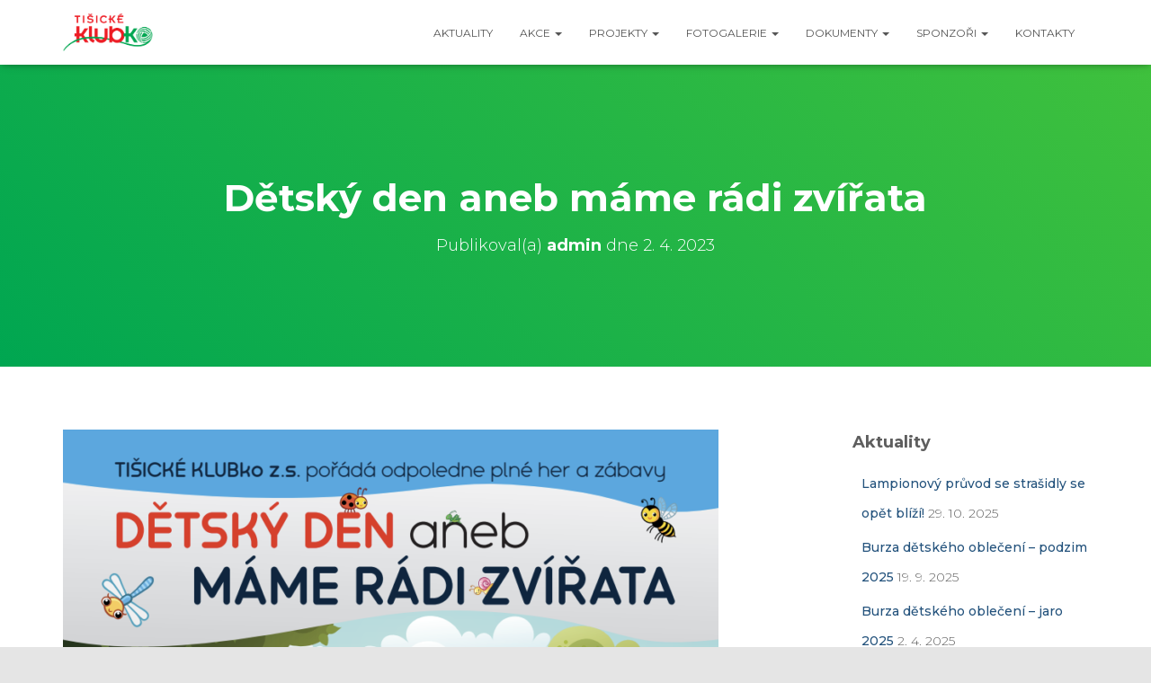

--- FILE ---
content_type: text/html; charset=UTF-8
request_url: https://klub-ko.cz/2023/04/detsky-den-aneb-mame-radi-zvirata/
body_size: 15424
content:
<!DOCTYPE html>
<html lang="cs">

<head>
	<meta charset='UTF-8'>
	<meta name="viewport" content="width=device-width, initial-scale=1">
	<link rel="profile" href="http://gmpg.org/xfn/11">
		<title>Dětský den aneb máme rádi zvířata &#8211; TIŠICKÉ KLUBko</title>
<meta name='robots' content='max-image-preview:large' />
	<style>img:is([sizes="auto" i], [sizes^="auto," i]) { contain-intrinsic-size: 3000px 1500px }</style>
	<link rel='dns-prefetch' href='//fonts.googleapis.com' />
<link rel="alternate" type="application/rss+xml" title="TIŠICKÉ KLUBko &raquo; RSS zdroj" href="https://klub-ko.cz/feed/" />
<link rel="alternate" type="application/rss+xml" title="TIŠICKÉ KLUBko &raquo; RSS komentářů" href="https://klub-ko.cz/comments/feed/" />
<script type="text/javascript">
/* <![CDATA[ */
window._wpemojiSettings = {"baseUrl":"https:\/\/s.w.org\/images\/core\/emoji\/16.0.1\/72x72\/","ext":".png","svgUrl":"https:\/\/s.w.org\/images\/core\/emoji\/16.0.1\/svg\/","svgExt":".svg","source":{"concatemoji":"https:\/\/klub-ko.cz\/wp-includes\/js\/wp-emoji-release.min.js?ver=6.8.3"}};
/*! This file is auto-generated */
!function(s,n){var o,i,e;function c(e){try{var t={supportTests:e,timestamp:(new Date).valueOf()};sessionStorage.setItem(o,JSON.stringify(t))}catch(e){}}function p(e,t,n){e.clearRect(0,0,e.canvas.width,e.canvas.height),e.fillText(t,0,0);var t=new Uint32Array(e.getImageData(0,0,e.canvas.width,e.canvas.height).data),a=(e.clearRect(0,0,e.canvas.width,e.canvas.height),e.fillText(n,0,0),new Uint32Array(e.getImageData(0,0,e.canvas.width,e.canvas.height).data));return t.every(function(e,t){return e===a[t]})}function u(e,t){e.clearRect(0,0,e.canvas.width,e.canvas.height),e.fillText(t,0,0);for(var n=e.getImageData(16,16,1,1),a=0;a<n.data.length;a++)if(0!==n.data[a])return!1;return!0}function f(e,t,n,a){switch(t){case"flag":return n(e,"\ud83c\udff3\ufe0f\u200d\u26a7\ufe0f","\ud83c\udff3\ufe0f\u200b\u26a7\ufe0f")?!1:!n(e,"\ud83c\udde8\ud83c\uddf6","\ud83c\udde8\u200b\ud83c\uddf6")&&!n(e,"\ud83c\udff4\udb40\udc67\udb40\udc62\udb40\udc65\udb40\udc6e\udb40\udc67\udb40\udc7f","\ud83c\udff4\u200b\udb40\udc67\u200b\udb40\udc62\u200b\udb40\udc65\u200b\udb40\udc6e\u200b\udb40\udc67\u200b\udb40\udc7f");case"emoji":return!a(e,"\ud83e\udedf")}return!1}function g(e,t,n,a){var r="undefined"!=typeof WorkerGlobalScope&&self instanceof WorkerGlobalScope?new OffscreenCanvas(300,150):s.createElement("canvas"),o=r.getContext("2d",{willReadFrequently:!0}),i=(o.textBaseline="top",o.font="600 32px Arial",{});return e.forEach(function(e){i[e]=t(o,e,n,a)}),i}function t(e){var t=s.createElement("script");t.src=e,t.defer=!0,s.head.appendChild(t)}"undefined"!=typeof Promise&&(o="wpEmojiSettingsSupports",i=["flag","emoji"],n.supports={everything:!0,everythingExceptFlag:!0},e=new Promise(function(e){s.addEventListener("DOMContentLoaded",e,{once:!0})}),new Promise(function(t){var n=function(){try{var e=JSON.parse(sessionStorage.getItem(o));if("object"==typeof e&&"number"==typeof e.timestamp&&(new Date).valueOf()<e.timestamp+604800&&"object"==typeof e.supportTests)return e.supportTests}catch(e){}return null}();if(!n){if("undefined"!=typeof Worker&&"undefined"!=typeof OffscreenCanvas&&"undefined"!=typeof URL&&URL.createObjectURL&&"undefined"!=typeof Blob)try{var e="postMessage("+g.toString()+"("+[JSON.stringify(i),f.toString(),p.toString(),u.toString()].join(",")+"));",a=new Blob([e],{type:"text/javascript"}),r=new Worker(URL.createObjectURL(a),{name:"wpTestEmojiSupports"});return void(r.onmessage=function(e){c(n=e.data),r.terminate(),t(n)})}catch(e){}c(n=g(i,f,p,u))}t(n)}).then(function(e){for(var t in e)n.supports[t]=e[t],n.supports.everything=n.supports.everything&&n.supports[t],"flag"!==t&&(n.supports.everythingExceptFlag=n.supports.everythingExceptFlag&&n.supports[t]);n.supports.everythingExceptFlag=n.supports.everythingExceptFlag&&!n.supports.flag,n.DOMReady=!1,n.readyCallback=function(){n.DOMReady=!0}}).then(function(){return e}).then(function(){var e;n.supports.everything||(n.readyCallback(),(e=n.source||{}).concatemoji?t(e.concatemoji):e.wpemoji&&e.twemoji&&(t(e.twemoji),t(e.wpemoji)))}))}((window,document),window._wpemojiSettings);
/* ]]> */
</script>
<link rel='stylesheet' id='bootstrap-css' href='https://klub-ko.cz/wp-content/themes/hestia/assets/bootstrap/css/bootstrap.min.css?ver=1.0.2' type='text/css' media='all' />
<link rel='stylesheet' id='hestia-font-sizes-css' href='https://klub-ko.cz/wp-content/themes/hestia/assets/css/font-sizes.min.css?ver=3.3.3' type='text/css' media='all' />
<style id='wp-emoji-styles-inline-css' type='text/css'>

	img.wp-smiley, img.emoji {
		display: inline !important;
		border: none !important;
		box-shadow: none !important;
		height: 1em !important;
		width: 1em !important;
		margin: 0 0.07em !important;
		vertical-align: -0.1em !important;
		background: none !important;
		padding: 0 !important;
	}
</style>
<link rel='stylesheet' id='wp-block-library-css' href='https://klub-ko.cz/wp-includes/css/dist/block-library/style.min.css?ver=6.8.3' type='text/css' media='all' />
<style id='classic-theme-styles-inline-css' type='text/css'>
/*! This file is auto-generated */
.wp-block-button__link{color:#fff;background-color:#32373c;border-radius:9999px;box-shadow:none;text-decoration:none;padding:calc(.667em + 2px) calc(1.333em + 2px);font-size:1.125em}.wp-block-file__button{background:#32373c;color:#fff;text-decoration:none}
</style>
<style id='global-styles-inline-css' type='text/css'>
:root{--wp--preset--aspect-ratio--square: 1;--wp--preset--aspect-ratio--4-3: 4/3;--wp--preset--aspect-ratio--3-4: 3/4;--wp--preset--aspect-ratio--3-2: 3/2;--wp--preset--aspect-ratio--2-3: 2/3;--wp--preset--aspect-ratio--16-9: 16/9;--wp--preset--aspect-ratio--9-16: 9/16;--wp--preset--color--black: #000000;--wp--preset--color--cyan-bluish-gray: #abb8c3;--wp--preset--color--white: #ffffff;--wp--preset--color--pale-pink: #f78da7;--wp--preset--color--vivid-red: #cf2e2e;--wp--preset--color--luminous-vivid-orange: #ff6900;--wp--preset--color--luminous-vivid-amber: #fcb900;--wp--preset--color--light-green-cyan: #7bdcb5;--wp--preset--color--vivid-green-cyan: #00d084;--wp--preset--color--pale-cyan-blue: #8ed1fc;--wp--preset--color--vivid-cyan-blue: #0693e3;--wp--preset--color--vivid-purple: #9b51e0;--wp--preset--color--accent: #ed1c24;--wp--preset--color--background-color: #E5E5E5;--wp--preset--color--header-gradient: #00a651;--wp--preset--gradient--vivid-cyan-blue-to-vivid-purple: linear-gradient(135deg,rgba(6,147,227,1) 0%,rgb(155,81,224) 100%);--wp--preset--gradient--light-green-cyan-to-vivid-green-cyan: linear-gradient(135deg,rgb(122,220,180) 0%,rgb(0,208,130) 100%);--wp--preset--gradient--luminous-vivid-amber-to-luminous-vivid-orange: linear-gradient(135deg,rgba(252,185,0,1) 0%,rgba(255,105,0,1) 100%);--wp--preset--gradient--luminous-vivid-orange-to-vivid-red: linear-gradient(135deg,rgba(255,105,0,1) 0%,rgb(207,46,46) 100%);--wp--preset--gradient--very-light-gray-to-cyan-bluish-gray: linear-gradient(135deg,rgb(238,238,238) 0%,rgb(169,184,195) 100%);--wp--preset--gradient--cool-to-warm-spectrum: linear-gradient(135deg,rgb(74,234,220) 0%,rgb(151,120,209) 20%,rgb(207,42,186) 40%,rgb(238,44,130) 60%,rgb(251,105,98) 80%,rgb(254,248,76) 100%);--wp--preset--gradient--blush-light-purple: linear-gradient(135deg,rgb(255,206,236) 0%,rgb(152,150,240) 100%);--wp--preset--gradient--blush-bordeaux: linear-gradient(135deg,rgb(254,205,165) 0%,rgb(254,45,45) 50%,rgb(107,0,62) 100%);--wp--preset--gradient--luminous-dusk: linear-gradient(135deg,rgb(255,203,112) 0%,rgb(199,81,192) 50%,rgb(65,88,208) 100%);--wp--preset--gradient--pale-ocean: linear-gradient(135deg,rgb(255,245,203) 0%,rgb(182,227,212) 50%,rgb(51,167,181) 100%);--wp--preset--gradient--electric-grass: linear-gradient(135deg,rgb(202,248,128) 0%,rgb(113,206,126) 100%);--wp--preset--gradient--midnight: linear-gradient(135deg,rgb(2,3,129) 0%,rgb(40,116,252) 100%);--wp--preset--font-size--small: 13px;--wp--preset--font-size--medium: 20px;--wp--preset--font-size--large: 36px;--wp--preset--font-size--x-large: 42px;--wp--preset--spacing--20: 0.44rem;--wp--preset--spacing--30: 0.67rem;--wp--preset--spacing--40: 1rem;--wp--preset--spacing--50: 1.5rem;--wp--preset--spacing--60: 2.25rem;--wp--preset--spacing--70: 3.38rem;--wp--preset--spacing--80: 5.06rem;--wp--preset--shadow--natural: 6px 6px 9px rgba(0, 0, 0, 0.2);--wp--preset--shadow--deep: 12px 12px 50px rgba(0, 0, 0, 0.4);--wp--preset--shadow--sharp: 6px 6px 0px rgba(0, 0, 0, 0.2);--wp--preset--shadow--outlined: 6px 6px 0px -3px rgba(255, 255, 255, 1), 6px 6px rgba(0, 0, 0, 1);--wp--preset--shadow--crisp: 6px 6px 0px rgba(0, 0, 0, 1);}:root :where(.is-layout-flow) > :first-child{margin-block-start: 0;}:root :where(.is-layout-flow) > :last-child{margin-block-end: 0;}:root :where(.is-layout-flow) > *{margin-block-start: 24px;margin-block-end: 0;}:root :where(.is-layout-constrained) > :first-child{margin-block-start: 0;}:root :where(.is-layout-constrained) > :last-child{margin-block-end: 0;}:root :where(.is-layout-constrained) > *{margin-block-start: 24px;margin-block-end: 0;}:root :where(.is-layout-flex){gap: 24px;}:root :where(.is-layout-grid){gap: 24px;}body .is-layout-flex{display: flex;}.is-layout-flex{flex-wrap: wrap;align-items: center;}.is-layout-flex > :is(*, div){margin: 0;}body .is-layout-grid{display: grid;}.is-layout-grid > :is(*, div){margin: 0;}.has-black-color{color: var(--wp--preset--color--black) !important;}.has-cyan-bluish-gray-color{color: var(--wp--preset--color--cyan-bluish-gray) !important;}.has-white-color{color: var(--wp--preset--color--white) !important;}.has-pale-pink-color{color: var(--wp--preset--color--pale-pink) !important;}.has-vivid-red-color{color: var(--wp--preset--color--vivid-red) !important;}.has-luminous-vivid-orange-color{color: var(--wp--preset--color--luminous-vivid-orange) !important;}.has-luminous-vivid-amber-color{color: var(--wp--preset--color--luminous-vivid-amber) !important;}.has-light-green-cyan-color{color: var(--wp--preset--color--light-green-cyan) !important;}.has-vivid-green-cyan-color{color: var(--wp--preset--color--vivid-green-cyan) !important;}.has-pale-cyan-blue-color{color: var(--wp--preset--color--pale-cyan-blue) !important;}.has-vivid-cyan-blue-color{color: var(--wp--preset--color--vivid-cyan-blue) !important;}.has-vivid-purple-color{color: var(--wp--preset--color--vivid-purple) !important;}.has-accent-color{color: var(--wp--preset--color--accent) !important;}.has-background-color-color{color: var(--wp--preset--color--background-color) !important;}.has-header-gradient-color{color: var(--wp--preset--color--header-gradient) !important;}.has-black-background-color{background-color: var(--wp--preset--color--black) !important;}.has-cyan-bluish-gray-background-color{background-color: var(--wp--preset--color--cyan-bluish-gray) !important;}.has-white-background-color{background-color: var(--wp--preset--color--white) !important;}.has-pale-pink-background-color{background-color: var(--wp--preset--color--pale-pink) !important;}.has-vivid-red-background-color{background-color: var(--wp--preset--color--vivid-red) !important;}.has-luminous-vivid-orange-background-color{background-color: var(--wp--preset--color--luminous-vivid-orange) !important;}.has-luminous-vivid-amber-background-color{background-color: var(--wp--preset--color--luminous-vivid-amber) !important;}.has-light-green-cyan-background-color{background-color: var(--wp--preset--color--light-green-cyan) !important;}.has-vivid-green-cyan-background-color{background-color: var(--wp--preset--color--vivid-green-cyan) !important;}.has-pale-cyan-blue-background-color{background-color: var(--wp--preset--color--pale-cyan-blue) !important;}.has-vivid-cyan-blue-background-color{background-color: var(--wp--preset--color--vivid-cyan-blue) !important;}.has-vivid-purple-background-color{background-color: var(--wp--preset--color--vivid-purple) !important;}.has-accent-background-color{background-color: var(--wp--preset--color--accent) !important;}.has-background-color-background-color{background-color: var(--wp--preset--color--background-color) !important;}.has-header-gradient-background-color{background-color: var(--wp--preset--color--header-gradient) !important;}.has-black-border-color{border-color: var(--wp--preset--color--black) !important;}.has-cyan-bluish-gray-border-color{border-color: var(--wp--preset--color--cyan-bluish-gray) !important;}.has-white-border-color{border-color: var(--wp--preset--color--white) !important;}.has-pale-pink-border-color{border-color: var(--wp--preset--color--pale-pink) !important;}.has-vivid-red-border-color{border-color: var(--wp--preset--color--vivid-red) !important;}.has-luminous-vivid-orange-border-color{border-color: var(--wp--preset--color--luminous-vivid-orange) !important;}.has-luminous-vivid-amber-border-color{border-color: var(--wp--preset--color--luminous-vivid-amber) !important;}.has-light-green-cyan-border-color{border-color: var(--wp--preset--color--light-green-cyan) !important;}.has-vivid-green-cyan-border-color{border-color: var(--wp--preset--color--vivid-green-cyan) !important;}.has-pale-cyan-blue-border-color{border-color: var(--wp--preset--color--pale-cyan-blue) !important;}.has-vivid-cyan-blue-border-color{border-color: var(--wp--preset--color--vivid-cyan-blue) !important;}.has-vivid-purple-border-color{border-color: var(--wp--preset--color--vivid-purple) !important;}.has-accent-border-color{border-color: var(--wp--preset--color--accent) !important;}.has-background-color-border-color{border-color: var(--wp--preset--color--background-color) !important;}.has-header-gradient-border-color{border-color: var(--wp--preset--color--header-gradient) !important;}.has-vivid-cyan-blue-to-vivid-purple-gradient-background{background: var(--wp--preset--gradient--vivid-cyan-blue-to-vivid-purple) !important;}.has-light-green-cyan-to-vivid-green-cyan-gradient-background{background: var(--wp--preset--gradient--light-green-cyan-to-vivid-green-cyan) !important;}.has-luminous-vivid-amber-to-luminous-vivid-orange-gradient-background{background: var(--wp--preset--gradient--luminous-vivid-amber-to-luminous-vivid-orange) !important;}.has-luminous-vivid-orange-to-vivid-red-gradient-background{background: var(--wp--preset--gradient--luminous-vivid-orange-to-vivid-red) !important;}.has-very-light-gray-to-cyan-bluish-gray-gradient-background{background: var(--wp--preset--gradient--very-light-gray-to-cyan-bluish-gray) !important;}.has-cool-to-warm-spectrum-gradient-background{background: var(--wp--preset--gradient--cool-to-warm-spectrum) !important;}.has-blush-light-purple-gradient-background{background: var(--wp--preset--gradient--blush-light-purple) !important;}.has-blush-bordeaux-gradient-background{background: var(--wp--preset--gradient--blush-bordeaux) !important;}.has-luminous-dusk-gradient-background{background: var(--wp--preset--gradient--luminous-dusk) !important;}.has-pale-ocean-gradient-background{background: var(--wp--preset--gradient--pale-ocean) !important;}.has-electric-grass-gradient-background{background: var(--wp--preset--gradient--electric-grass) !important;}.has-midnight-gradient-background{background: var(--wp--preset--gradient--midnight) !important;}.has-small-font-size{font-size: var(--wp--preset--font-size--small) !important;}.has-medium-font-size{font-size: var(--wp--preset--font-size--medium) !important;}.has-large-font-size{font-size: var(--wp--preset--font-size--large) !important;}.has-x-large-font-size{font-size: var(--wp--preset--font-size--x-large) !important;}
:root :where(.wp-block-pullquote){font-size: 1.5em;line-height: 1.6;}
</style>
<link rel='stylesheet' id='hestia-clients-bar-css' href='https://klub-ko.cz/wp-content/plugins/themeisle-companion/obfx_modules/companion-legacy/assets/css/hestia/clients-bar.css?ver=6.8.3' type='text/css' media='all' />
<link rel='stylesheet' id='hestia_style-css' href='https://klub-ko.cz/wp-content/themes/hestia/style.min.css?ver=3.3.3' type='text/css' media='all' />
<style id='hestia_style-inline-css' type='text/css'>
.elementor-page .hestia-about>.container{width:100%}.elementor-page .pagebuilder-section{padding:0}.elementor-page .title-in-content,.elementor-page .image-in-page{display:none}.home.elementor-page .main-raised>section.hestia-about{overflow:visible}.elementor-editor-active .navbar{pointer-events:none}.elementor-editor-active #elementor.elementor-edit-mode .elementor-element-overlay{z-index:1000000}.elementor-page.page-template-template-fullwidth .blog-post-wrapper>.container{width:100%}.elementor-page.page-template-template-fullwidth .blog-post-wrapper>.container .col-md-12{padding:0}.elementor-page.page-template-template-fullwidth article.section{padding:0}.elementor-text-editor p,.elementor-text-editor h1,.elementor-text-editor h2,.elementor-text-editor h3,.elementor-text-editor h4,.elementor-text-editor h5,.elementor-text-editor h6{font-size:inherit}.footer-big .footer-menu li a[href*="facebook.com"],.footer-big .footer-menu li a[href*="twitter.com"],.footer-big .footer-menu li a:is( [href*="://x.com"],[href*="://www.x.com"]),.footer-big .footer-menu li a[href*="pinterest.com"],.footer-big .footer-menu li a[href*="google.com"],.footer-big .footer-menu li a[href*="linkedin.com"],.footer-big .footer-menu li a[href*="dribbble.com"],.footer-big .footer-menu li a[href*="github.com"],.footer-big .footer-menu li a[href*="youtube.com"],.footer-big .footer-menu li a[href*="instagram.com"],.footer-big .footer-menu li a[href*="reddit.com"],.footer-big .footer-menu li a[href*="tumblr.com"],.footer-big .footer-menu li a[href*="behance.com"],.footer-big .footer-menu li a[href*="snapchat.com"],.footer-big .footer-menu li a[href*="deviantart.com"],.footer-big .footer-menu li a[href*="vimeo.com"]{color:transparent;font-size:0;padding:10px}.footer-big .footer-menu li a[href*="facebook.com"]:hover,.footer-big .footer-menu li a[href*="twitter.com"]:hover,.footer-big .footer-menu li a[href*="pinterest.com"]:hover,.footer-big .footer-menu li a[href*="google.com"]:hover,.footer-big .footer-menu li a[href*="linkedin.com"]:hover,.footer-big .footer-menu li a[href*="dribbble.com"]:hover,.footer-big .footer-menu li a[href*="github.com"]:hover,.footer-big .footer-menu li a[href*="youtube.com"]:hover,.footer-big .footer-menu li a[href*="instagram.com"]:hover,.footer-big .footer-menu li a[href*="reddit.com"]:hover,.footer-big .footer-menu li a[href*="tumblr.com"]:hover,.footer-big .footer-menu li a[href*="behance.com"]:hover,.footer-big .footer-menu li a[href*="snapchat.com"]:hover,.footer-big .footer-menu li a[href*="deviantart.com"]:hover,.footer-big .footer-menu li a[href*="vimeo.com"]:hover,.footer-big .footer-menu li a:is( [href*="://x.com"],[href*="://www.x.com"]):hover{opacity:1 !important}.footer-big .footer-menu li a[href*="facebook.com"]:hover:before{color:#3b5998}.footer-big .footer-menu li a[href*="twitter.com"]:hover:before{color:#000}.footer-big .footer-menu li a[href*="pinterest.com"]:hover:before{color:#cc2127}.footer-big .footer-menu li a[href*="google.com"]:hover:before{color:#dd4b39}.footer-big .footer-menu li a[href*="linkedin.com"]:hover:before{color:#0976b4}.footer-big .footer-menu li a[href*="dribbble.com"]:hover:before{color:#ea4c89}.footer-big .footer-menu li a[href*="github.com"]:hover:before{color:#000}.footer-big .footer-menu li a[href*="youtube.com"]:hover:before{color:#e52d27}.footer-big .footer-menu li a[href*="instagram.com"]:hover:before{color:#125688}.footer-big .footer-menu li a[href*="reddit.com"]:hover:before{color:#ff4500}.footer-big .footer-menu li a[href*="tumblr.com"]:hover:before{color:#35465c}.footer-big .footer-menu li a[href*="behance.com"]:hover:before{color:#1769ff}.footer-big .footer-menu li a[href*="snapchat.com"]:hover:before{color:#fffc00}.footer-big .footer-menu li a[href*="deviantart.com"]:hover:before{color:#05cc47}.footer-big .footer-menu li a[href*="vimeo.com"]:hover:before{color:#1ab7ea}.footer-big .footer-menu li a:is( [href*="://x.com"],[href*="://www.x.com"]):hover:before{color:#000}.footer-big .footer-menu li a[href*="facebook.com"]:before,.footer-big .footer-menu li a[href*="twitter.com"]:before,.footer-big .footer-menu li a[href*="pinterest.com"]:before,.footer-big .footer-menu li a[href*="google.com"]:before,.footer-big .footer-menu li a[href*="linkedin.com"]:before,.footer-big .footer-menu li a[href*="dribbble.com"]:before,.footer-big .footer-menu li a[href*="github.com"]:before,.footer-big .footer-menu li a[href*="youtube.com"]:before,.footer-big .footer-menu li a[href*="instagram.com"]:before,.footer-big .footer-menu li a[href*="reddit.com"]:before,.footer-big .footer-menu li a[href*="tumblr.com"]:before,.footer-big .footer-menu li a[href*="behance.com"]:before,.footer-big .footer-menu li a[href*="snapchat.com"]:before,.footer-big .footer-menu li a[href*="deviantart.com"]:before,.footer-big .footer-menu li a[href*="vimeo.com"]:before,.footer-big .footer-menu li a:is( [href*="://x.com"],[href*="://www.x.com"]):before{font-family:"Font Awesome 5 Brands";font-weight:900;color:#3c4858;font-size:16px}.footer-black .footer-menu li a[href*="facebook.com"]:before,.footer-black .footer-menu li a[href*="twitter.com"]:before,.footer-black .footer-menu li a[href*="pinterest.com"]:before,.footer-black .footer-menu li a[href*="google.com"]:before,.footer-black .footer-menu li a[href*="linkedin.com"]:before,.footer-black .footer-menu li a[href*="dribbble.com"]:before,.footer-black .footer-menu li a[href*="github.com"]:before,.footer-black .footer-menu li a[href*="youtube.com"]:before,.footer-black .footer-menu li a[href*="instagram.com"]:before,.footer-black .footer-menu li a[href*="reddit.com"]:before,.footer-black .footer-menu li a[href*="tumblr.com"]:before,.footer-black .footer-menu li a[href*="behance.com"]:before,.footer-black .footer-menu li a[href*="snapchat.com"]:before,.footer-black .footer-menu li a[href*="deviantart.com"]:before,.footer-black .footer-menu li a[href*="vimeo.com"]:before,.footer-big .footer-menu li a:is( [href*="://x.com"],[href*="://www.x.com"]):before{color:#fff}.footer-big .footer-menu li a[href*="facebook.com"]:before{content:"\f39e"}.footer-big .footer-menu li a[href*="twitter.com"]:before{content:"\f099"}.footer-big .footer-menu li a[href*="pinterest.com"]:before{content:"\f231"}.footer-big .footer-menu li a[href*="google.com"]:before{content:"\f1a0"}.footer-big .footer-menu li a[href*="linkedin.com"]:before{content:"\f0e1"}.footer-big .footer-menu li a[href*="dribbble.com"]:before{content:"\f17d"}.footer-big .footer-menu li a[href*="github.com"]:before{content:"\f09b"}.footer-big .footer-menu li a[href*="youtube.com"]:before{content:"\f167"}.footer-big .footer-menu li a[href*="instagram.com"]:before{content:"\f16d"}.footer-big .footer-menu li a[href*="reddit.com"]:before{content:"\f281"}.footer-big .footer-menu li a[href*="tumblr.com"]:before{content:"\f173"}.footer-big .footer-menu li a[href*="behance.com"]:before{content:"\f1b4"}.footer-big .footer-menu li a[href*="snapchat.com"]:before{content:"\f2ab"}.footer-big .footer-menu li a[href*="deviantart.com"]:before{content:"\f1bd"}.footer-big .footer-menu li a[href*="vimeo.com"]:before{content:"\f27d"}.footer-big .footer-menu li a:is( [href*="://x.com"],[href*="://www.x.com"]):before{content:"\e61b"}
.hestia-top-bar,.hestia-top-bar .widget.widget_shopping_cart .cart_list{background-color:#363537}.hestia-top-bar .widget .label-floating input[type=search]:-webkit-autofill{-webkit-box-shadow:inset 0 0 0 9999px #363537}.hestia-top-bar,.hestia-top-bar .widget .label-floating input[type=search],.hestia-top-bar .widget.widget_search form.form-group:before,.hestia-top-bar .widget.widget_product_search form.form-group:before,.hestia-top-bar .widget.widget_shopping_cart:before{color:#fff}.hestia-top-bar .widget .label-floating input[type=search]{-webkit-text-fill-color:#fff !important}.hestia-top-bar div.widget.widget_shopping_cart:before,.hestia-top-bar .widget.widget_product_search form.form-group:before,.hestia-top-bar .widget.widget_search form.form-group:before{background-color:#fff}.hestia-top-bar a,.hestia-top-bar .top-bar-nav li a{color:#fff}.hestia-top-bar ul li a[href*="mailto:"]:before,.hestia-top-bar ul li a[href*="tel:"]:before{background-color:#fff}.hestia-top-bar a:hover,.hestia-top-bar .top-bar-nav li a:hover{color:#eee}.hestia-top-bar ul li:hover a[href*="mailto:"]:before,.hestia-top-bar ul li:hover a[href*="tel:"]:before{background-color:#eee}
footer.footer.footer-black{background:#323437}footer.footer.footer-black.footer-big{color:#fff}footer.footer.footer-black a{color:#fff}footer.footer.footer-black hr{border-color:#5e5e5e}.footer-big p,.widget,.widget code,.widget pre{color:#5e5e5e}
:root{--hestia-primary-color:#ed1c24}a,.navbar .dropdown-menu li:hover>a,.navbar .dropdown-menu li:focus>a,.navbar .dropdown-menu li:active>a,.navbar .navbar-nav>li .dropdown-menu li:hover>a,body:not(.home) .navbar-default .navbar-nav>.active:not(.btn)>a,body:not(.home) .navbar-default .navbar-nav>.active:not(.btn)>a:hover,body:not(.home) .navbar-default .navbar-nav>.active:not(.btn)>a:focus,a:hover,.card-blog a.moretag:hover,.card-blog a.more-link:hover,.widget a:hover,.has-text-color.has-accent-color,p.has-text-color a{color:#ed1c24}.svg-text-color{fill:#ed1c24}.pagination span.current,.pagination span.current:focus,.pagination span.current:hover{border-color:#ed1c24}button,button:hover,.woocommerce .track_order button[type="submit"],.woocommerce .track_order button[type="submit"]:hover,div.wpforms-container .wpforms-form button[type=submit].wpforms-submit,div.wpforms-container .wpforms-form button[type=submit].wpforms-submit:hover,input[type="button"],input[type="button"]:hover,input[type="submit"],input[type="submit"]:hover,input#searchsubmit,.pagination span.current,.pagination span.current:focus,.pagination span.current:hover,.btn.btn-primary,.btn.btn-primary:link,.btn.btn-primary:hover,.btn.btn-primary:focus,.btn.btn-primary:active,.btn.btn-primary.active,.btn.btn-primary.active:focus,.btn.btn-primary.active:hover,.btn.btn-primary:active:hover,.btn.btn-primary:active:focus,.btn.btn-primary:active:hover,.hestia-sidebar-open.btn.btn-rose,.hestia-sidebar-close.btn.btn-rose,.hestia-sidebar-open.btn.btn-rose:hover,.hestia-sidebar-close.btn.btn-rose:hover,.hestia-sidebar-open.btn.btn-rose:focus,.hestia-sidebar-close.btn.btn-rose:focus,.label.label-primary,.hestia-work .portfolio-item:nth-child(6n+1) .label,.nav-cart .nav-cart-content .widget .buttons .button,.has-accent-background-color[class*="has-background"]{background-color:#ed1c24}@media(max-width:768px){.navbar-default .navbar-nav>li>a:hover,.navbar-default .navbar-nav>li>a:focus,.navbar .navbar-nav .dropdown .dropdown-menu li a:hover,.navbar .navbar-nav .dropdown .dropdown-menu li a:focus,.navbar button.navbar-toggle:hover,.navbar .navbar-nav li:hover>a i{color:#ed1c24}}body:not(.woocommerce-page) button:not([class^="fl-"]):not(.hestia-scroll-to-top):not(.navbar-toggle):not(.close),body:not(.woocommerce-page) .button:not([class^="fl-"]):not(hestia-scroll-to-top):not(.navbar-toggle):not(.add_to_cart_button):not(.product_type_grouped):not(.product_type_external),div.wpforms-container .wpforms-form button[type=submit].wpforms-submit,input[type="submit"],input[type="button"],.btn.btn-primary,.widget_product_search button[type="submit"],.hestia-sidebar-open.btn.btn-rose,.hestia-sidebar-close.btn.btn-rose,.everest-forms button[type=submit].everest-forms-submit-button{-webkit-box-shadow:0 2px 2px 0 rgba(237,28,36,0.14),0 3px 1px -2px rgba(237,28,36,0.2),0 1px 5px 0 rgba(237,28,36,0.12);box-shadow:0 2px 2px 0 rgba(237,28,36,0.14),0 3px 1px -2px rgba(237,28,36,0.2),0 1px 5px 0 rgba(237,28,36,0.12)}.card .header-primary,.card .content-primary,.everest-forms button[type=submit].everest-forms-submit-button{background:#ed1c24}body:not(.woocommerce-page) .button:not([class^="fl-"]):not(.hestia-scroll-to-top):not(.navbar-toggle):not(.add_to_cart_button):hover,body:not(.woocommerce-page) button:not([class^="fl-"]):not(.hestia-scroll-to-top):not(.navbar-toggle):not(.close):hover,div.wpforms-container .wpforms-form button[type=submit].wpforms-submit:hover,input[type="submit"]:hover,input[type="button"]:hover,input#searchsubmit:hover,.widget_product_search button[type="submit"]:hover,.pagination span.current,.btn.btn-primary:hover,.btn.btn-primary:focus,.btn.btn-primary:active,.btn.btn-primary.active,.btn.btn-primary:active:focus,.btn.btn-primary:active:hover,.hestia-sidebar-open.btn.btn-rose:hover,.hestia-sidebar-close.btn.btn-rose:hover,.pagination span.current:hover,.everest-forms button[type=submit].everest-forms-submit-button:hover,.everest-forms button[type=submit].everest-forms-submit-button:focus,.everest-forms button[type=submit].everest-forms-submit-button:active{-webkit-box-shadow:0 14px 26px -12px rgba(237,28,36,0.42),0 4px 23px 0 rgba(0,0,0,0.12),0 8px 10px -5px rgba(237,28,36,0.2);box-shadow:0 14px 26px -12px rgba(237,28,36,0.42),0 4px 23px 0 rgba(0,0,0,0.12),0 8px 10px -5px rgba(237,28,36,0.2);color:#fff}.form-group.is-focused .form-control{background-image:-webkit-gradient(linear,left top,left bottom,from(#ed1c24),to(#ed1c24)),-webkit-gradient(linear,left top,left bottom,from(#d2d2d2),to(#d2d2d2));background-image:-webkit-linear-gradient(linear,left top,left bottom,from(#ed1c24),to(#ed1c24)),-webkit-linear-gradient(linear,left top,left bottom,from(#d2d2d2),to(#d2d2d2));background-image:linear-gradient(linear,left top,left bottom,from(#ed1c24),to(#ed1c24)),linear-gradient(linear,left top,left bottom,from(#d2d2d2),to(#d2d2d2))}.navbar:not(.navbar-transparent) li:not(.btn):hover>a,.navbar li.on-section:not(.btn)>a,.navbar.full-screen-menu.navbar-transparent li:not(.btn):hover>a,.navbar.full-screen-menu .navbar-toggle:hover,.navbar:not(.navbar-transparent) .nav-cart:hover,.navbar:not(.navbar-transparent) .hestia-toggle-search:hover{color:#ed1c24}.header-filter-gradient{background:linear-gradient(45deg,rgba(0,166,81,1) 0,rgb(66,194,60) 100%)}.has-text-color.has-header-gradient-color{color:#00a651}.has-header-gradient-background-color[class*="has-background"]{background-color:#00a651}.has-text-color.has-background-color-color{color:#E5E5E5}.has-background-color-background-color[class*="has-background"]{background-color:#E5E5E5}
.btn.btn-primary:not(.colored-button):not(.btn-left):not(.btn-right):not(.btn-just-icon):not(.menu-item),input[type="submit"]:not(.search-submit),body:not(.woocommerce-account) .woocommerce .button.woocommerce-Button,.woocommerce .product button.button,.woocommerce .product button.button.alt,.woocommerce .product #respond input#submit,.woocommerce-cart .blog-post .woocommerce .cart-collaterals .cart_totals .checkout-button,.woocommerce-checkout #payment #place_order,.woocommerce-account.woocommerce-page button.button,.woocommerce .track_order button[type="submit"],.nav-cart .nav-cart-content .widget .buttons .button,.woocommerce a.button.wc-backward,body.woocommerce .wccm-catalog-item a.button,body.woocommerce a.wccm-button.button,form.woocommerce-form-coupon button.button,div.wpforms-container .wpforms-form button[type=submit].wpforms-submit,div.woocommerce a.button.alt,div.woocommerce table.my_account_orders .button,.btn.colored-button,.btn.btn-left,.btn.btn-right,.btn:not(.colored-button):not(.btn-left):not(.btn-right):not(.btn-just-icon):not(.menu-item):not(.hestia-sidebar-open):not(.hestia-sidebar-close){padding-top:12px;padding-bottom:12px;padding-left:35px;padding-right:35px}
:root{--hestia-button-border-radius:1px}.btn.btn-primary:not(.colored-button):not(.btn-left):not(.btn-right):not(.btn-just-icon):not(.menu-item),input[type="submit"]:not(.search-submit),body:not(.woocommerce-account) .woocommerce .button.woocommerce-Button,.woocommerce .product button.button,.woocommerce .product button.button.alt,.woocommerce .product #respond input#submit,.woocommerce-cart .blog-post .woocommerce .cart-collaterals .cart_totals .checkout-button,.woocommerce-checkout #payment #place_order,.woocommerce-account.woocommerce-page button.button,.woocommerce .track_order button[type="submit"],.nav-cart .nav-cart-content .widget .buttons .button,.woocommerce a.button.wc-backward,body.woocommerce .wccm-catalog-item a.button,body.woocommerce a.wccm-button.button,form.woocommerce-form-coupon button.button,div.wpforms-container .wpforms-form button[type=submit].wpforms-submit,div.woocommerce a.button.alt,div.woocommerce table.my_account_orders .button,input[type="submit"].search-submit,.hestia-view-cart-wrapper .added_to_cart.wc-forward,.woocommerce-product-search button,.woocommerce-cart .actions .button,#secondary div[id^=woocommerce_price_filter] .button,.woocommerce div[id^=woocommerce_widget_cart].widget .buttons .button,.searchform input[type=submit],.searchform button,.search-form:not(.media-toolbar-primary) input[type=submit],.search-form:not(.media-toolbar-primary) button,.woocommerce-product-search input[type=submit],.btn.colored-button,.btn.btn-left,.btn.btn-right,.btn:not(.colored-button):not(.btn-left):not(.btn-right):not(.btn-just-icon):not(.menu-item):not(.hestia-sidebar-open):not(.hestia-sidebar-close){border-radius:1px}
h1,h2,h3,h4,h5,h6,.hestia-title,.hestia-title.title-in-content,p.meta-in-content,.info-title,.card-title,.page-header.header-small .hestia-title,.page-header.header-small .title,.widget h5,.hestia-title,.title,.footer-brand,.footer-big h4,.footer-big h5,.media .media-heading,.carousel h1.hestia-title,.carousel h2.title,.carousel span.sub-title,.hestia-about h1,.hestia-about h2,.hestia-about h3,.hestia-about h4,.hestia-about h5{font-family:Montserrat}body,ul,.tooltip-inner{font-family:Montserrat}
@media(min-width:769px){.page-header.header-small .hestia-title,.page-header.header-small .title,h1.hestia-title.title-in-content,.main article.section .has-title-font-size{font-size:42px}}
@media( min-width:480px){}@media( min-width:768px){}.hestia-scroll-to-top{border-radius :50%;background-color:#999}.hestia-scroll-to-top:hover{background-color:#999}.hestia-scroll-to-top:hover svg,.hestia-scroll-to-top:hover p{color:#fff}.hestia-scroll-to-top svg,.hestia-scroll-to-top p{color:#fff}
</style>
<link rel='stylesheet' id='hestia-google-font-montserrat-css' href='//fonts.googleapis.com/css?family=Montserrat%3A300%2C400%2C500%2C700&#038;subset=latin&#038;ver=6.8.3' type='text/css' media='all' />
<script type="text/javascript" src="https://klub-ko.cz/wp-includes/js/jquery/jquery.min.js?ver=3.7.1" id="jquery-core-js"></script>
<script type="text/javascript" src="https://klub-ko.cz/wp-includes/js/jquery/jquery-migrate.min.js?ver=3.4.1" id="jquery-migrate-js"></script>
<script type="text/javascript" src="https://klub-ko.cz/wp-content/themes/hestia/assets/js/parallax.min.js?ver=1.0.2" id="hestia-parallax-js"></script>
<link rel="https://api.w.org/" href="https://klub-ko.cz/wp-json/" /><link rel="alternate" title="JSON" type="application/json" href="https://klub-ko.cz/wp-json/wp/v2/posts/527" /><link rel="EditURI" type="application/rsd+xml" title="RSD" href="https://klub-ko.cz/xmlrpc.php?rsd" />
<meta name="generator" content="WordPress 6.8.3" />
<link rel="canonical" href="https://klub-ko.cz/2023/04/detsky-den-aneb-mame-radi-zvirata/" />
<link rel='shortlink' href='https://klub-ko.cz/?p=527' />
<link rel="alternate" title="oEmbed (JSON)" type="application/json+oembed" href="https://klub-ko.cz/wp-json/oembed/1.0/embed?url=https%3A%2F%2Fklub-ko.cz%2F2023%2F04%2Fdetsky-den-aneb-mame-radi-zvirata%2F" />
<link rel="alternate" title="oEmbed (XML)" type="text/xml+oembed" href="https://klub-ko.cz/wp-json/oembed/1.0/embed?url=https%3A%2F%2Fklub-ko.cz%2F2023%2F04%2Fdetsky-den-aneb-mame-radi-zvirata%2F&#038;format=xml" />
<!-- Enter your scripts here --><meta name="generator" content="Elementor 3.33.2; features: additional_custom_breakpoints; settings: css_print_method-external, google_font-enabled, font_display-auto">
			<style>
				.e-con.e-parent:nth-of-type(n+4):not(.e-lazyloaded):not(.e-no-lazyload),
				.e-con.e-parent:nth-of-type(n+4):not(.e-lazyloaded):not(.e-no-lazyload) * {
					background-image: none !important;
				}
				@media screen and (max-height: 1024px) {
					.e-con.e-parent:nth-of-type(n+3):not(.e-lazyloaded):not(.e-no-lazyload),
					.e-con.e-parent:nth-of-type(n+3):not(.e-lazyloaded):not(.e-no-lazyload) * {
						background-image: none !important;
					}
				}
				@media screen and (max-height: 640px) {
					.e-con.e-parent:nth-of-type(n+2):not(.e-lazyloaded):not(.e-no-lazyload),
					.e-con.e-parent:nth-of-type(n+2):not(.e-lazyloaded):not(.e-no-lazyload) * {
						background-image: none !important;
					}
				}
			</style>
			<link rel="icon" href="https://klub-ko.cz/wp-content/uploads/2021/09/cropped-logo_512x512trans_a-32x32.png" sizes="32x32" />
<link rel="icon" href="https://klub-ko.cz/wp-content/uploads/2021/09/cropped-logo_512x512trans_a-192x192.png" sizes="192x192" />
<link rel="apple-touch-icon" href="https://klub-ko.cz/wp-content/uploads/2021/09/cropped-logo_512x512trans_a-180x180.png" />
<meta name="msapplication-TileImage" content="https://klub-ko.cz/wp-content/uploads/2021/09/cropped-logo_512x512trans_a-270x270.png" />
</head>

<body class="wp-singular post-template-default single single-post postid-527 single-format-standard wp-custom-logo wp-theme-hestia blog-post header-layout-default elementor-default elementor-kit-100">
		<div class="wrapper post-527 post type-post status-publish format-standard hentry category-akce category-aktuality category-pozvanky default ">
		<header class="header ">
			<div style="display: none"></div>		<nav class="navbar navbar-default  hestia_left navbar-not-transparent navbar-fixed-top">
						<div class="container">
						<div class="navbar-header">
			<div class="title-logo-wrapper">
				<a class="navbar-brand" href="https://klub-ko.cz/"
						title="TIŠICKÉ KLUBko">
					<img fetchpriority="high"  src="https://klub-ko.cz/wp-content/assets/logo_2000x1000trans.png" alt="TIŠICKÉ KLUBko" width="2000" height="1000"></a>
			</div>
								<div class="navbar-toggle-wrapper">
						<button type="button" class="navbar-toggle" data-toggle="collapse" data-target="#main-navigation">
								<span class="icon-bar"></span><span class="icon-bar"></span><span class="icon-bar"></span>				<span class="sr-only">Přepnout navigaci</span>
			</button>
					</div>
				</div>
		<div id="main-navigation" class="collapse navbar-collapse"><ul id="menu-zakladni-menu" class="nav navbar-nav"><li id="menu-item-105" class="menu-item menu-item-type-taxonomy menu-item-object-category current-post-ancestor current-menu-parent current-post-parent menu-item-105"><a title="Aktuality" href="https://klub-ko.cz/category/aktuality/">Aktuality</a></li>
<li id="menu-item-114" class="menu-item menu-item-type-custom menu-item-object-custom menu-item-has-children menu-item-114 dropdown"><a title="Akce" href="#" class="dropdown-toggle">Akce <span class="caret-wrap"><span class="caret"><svg aria-hidden="true" focusable="false" data-prefix="fas" data-icon="chevron-down" class="svg-inline--fa fa-chevron-down fa-w-14" role="img" xmlns="http://www.w3.org/2000/svg" viewBox="0 0 448 512"><path d="M207.029 381.476L12.686 187.132c-9.373-9.373-9.373-24.569 0-33.941l22.667-22.667c9.357-9.357 24.522-9.375 33.901-.04L224 284.505l154.745-154.021c9.379-9.335 24.544-9.317 33.901.04l22.667 22.667c9.373 9.373 9.373 24.569 0 33.941L240.971 381.476c-9.373 9.372-24.569 9.372-33.942 0z"></path></svg></span></span></a>
<ul role="menu" class="dropdown-menu">
	<li id="menu-item-734" class="menu-item menu-item-type-custom menu-item-object-custom menu-item-has-children menu-item-734 dropdown dropdown-submenu"><a title="2025" href="#" class="dropdown-toggle">2025 <span class="caret-wrap"><span class="caret"><svg aria-hidden="true" focusable="false" data-prefix="fas" data-icon="chevron-down" class="svg-inline--fa fa-chevron-down fa-w-14" role="img" xmlns="http://www.w3.org/2000/svg" viewBox="0 0 448 512"><path d="M207.029 381.476L12.686 187.132c-9.373-9.373-9.373-24.569 0-33.941l22.667-22.667c9.357-9.357 24.522-9.375 33.901-.04L224 284.505l154.745-154.021c9.379-9.335 24.544-9.317 33.901.04l22.667 22.667c9.373 9.373 9.373 24.569 0 33.941L240.971 381.476c-9.373 9.372-24.569 9.372-33.942 0z"></path></svg></span></span></a>
	<ul role="menu" class="dropdown-menu">
		<li id="menu-item-735" class="menu-item menu-item-type-post_type menu-item-object-page menu-item-735"><a title="S lampionem za Kozlouchem posedmnácté" href="https://klub-ko.cz/akce/r2025/s-lampionem-za-kozlouchem-posedmnacte/">S lampionem za Kozlouchem posedmnácté</a></li>
		<li id="menu-item-754" class="menu-item menu-item-type-post_type menu-item-object-page menu-item-754"><a title="Dětské den aneb „Obletíme celou zem“" href="https://klub-ko.cz/akce/r2025/detske-den-aneb-obletime-celou-zem/">Dětské den aneb „Obletíme celou zem“</a></li>
		<li id="menu-item-755" class="menu-item menu-item-type-post_type menu-item-object-page menu-item-755"><a title="14. taneční KLUBková zábava na téma „Letem, světem“" href="https://klub-ko.cz/akce/r2025/14-tanecni-klubkova-zabava-na-tema-letem-svetem/">14. taneční KLUBková zábava na téma „Letem, světem“</a></li>
	</ul>
</li>
	<li id="menu-item-633" class="menu-item menu-item-type-custom menu-item-object-custom menu-item-has-children menu-item-633 dropdown dropdown-submenu"><a title="2024" href="#" class="dropdown-toggle">2024 <span class="caret-wrap"><span class="caret"><svg aria-hidden="true" focusable="false" data-prefix="fas" data-icon="chevron-down" class="svg-inline--fa fa-chevron-down fa-w-14" role="img" xmlns="http://www.w3.org/2000/svg" viewBox="0 0 448 512"><path d="M207.029 381.476L12.686 187.132c-9.373-9.373-9.373-24.569 0-33.941l22.667-22.667c9.357-9.357 24.522-9.375 33.901-.04L224 284.505l154.745-154.021c9.379-9.335 24.544-9.317 33.901.04l22.667 22.667c9.373 9.373 9.373 24.569 0 33.941L240.971 381.476c-9.373 9.372-24.569 9.372-33.942 0z"></path></svg></span></span></a>
	<ul role="menu" class="dropdown-menu">
		<li id="menu-item-677" class="menu-item menu-item-type-post_type menu-item-object-page menu-item-677"><a title="S lampionem za Kozlouchem pošestnácté" href="https://klub-ko.cz/akce/r2024/s-lampionem-za-kozlouchem-posestnacte/">S lampionem za Kozlouchem pošestnácté</a></li>
		<li id="menu-item-658" class="menu-item menu-item-type-post_type menu-item-object-page menu-item-658"><a title="Olympijský dětský den aneb užijte si s námi pohádkové klání" href="https://klub-ko.cz/akce/r2024/olympijsky-detsky-den-aneb-uzijte-si-s-nami-pohadkove-klani/">Olympijský dětský den aneb užijte si s námi pohádkové klání</a></li>
		<li id="menu-item-634" class="menu-item menu-item-type-post_type menu-item-object-page menu-item-634"><a title="13. taneční KLUBková zábava na téma „MAGICKÁ NOC“" href="https://klub-ko.cz/akce/r2024/13-tanecni-klubkova-zabava-na-tema-magicka-noc/">13. taneční KLUBková zábava na téma „MAGICKÁ NOC“</a></li>
	</ul>
</li>
	<li id="menu-item-535" class="menu-item menu-item-type-custom menu-item-object-custom menu-item-has-children menu-item-535 dropdown dropdown-submenu"><a title="2023" href="#" class="dropdown-toggle">2023 <span class="caret-wrap"><span class="caret"><svg aria-hidden="true" focusable="false" data-prefix="fas" data-icon="chevron-down" class="svg-inline--fa fa-chevron-down fa-w-14" role="img" xmlns="http://www.w3.org/2000/svg" viewBox="0 0 448 512"><path d="M207.029 381.476L12.686 187.132c-9.373-9.373-9.373-24.569 0-33.941l22.667-22.667c9.357-9.357 24.522-9.375 33.901-.04L224 284.505l154.745-154.021c9.379-9.335 24.544-9.317 33.901.04l22.667 22.667c9.373 9.373 9.373 24.569 0 33.941L240.971 381.476c-9.373 9.372-24.569 9.372-33.942 0z"></path></svg></span></span></a>
	<ul role="menu" class="dropdown-menu">
		<li id="menu-item-597" class="menu-item menu-item-type-post_type menu-item-object-page menu-item-597"><a title="15. rozsvícení vánočního stromku" href="https://klub-ko.cz/akce/r2023/15-rozsviceni-vanocniho-stromku/">15. rozsvícení vánočního stromku</a></li>
		<li id="menu-item-585" class="menu-item menu-item-type-post_type menu-item-object-page menu-item-585"><a title="S lampionem za Kozlouchem popatnácté" href="https://klub-ko.cz/akce/r2023/s-lampionem-za-kozlouchem-popatnacte/">S lampionem za Kozlouchem popatnácté</a></li>
		<li id="menu-item-561" class="menu-item menu-item-type-post_type menu-item-object-page menu-item-561"><a title="Dětský den aneb máme rádi zvířata!" href="https://klub-ko.cz/akce/r2023/detsky-den-aneb-mame-radi-zvirata/">Dětský den aneb máme rádi zvířata!</a></li>
		<li id="menu-item-536" class="menu-item menu-item-type-post_type menu-item-object-page menu-item-536"><a title="12. KLUBková taneční zábava – 80ky aneb přijdou holky z naší školky?" href="https://klub-ko.cz/akce/r2023/12-klubkova-tanecni-zabava-80ky-aneb-prijdou-holky-z-nasi-skolky/">12. KLUBková taneční zábava – 80ky aneb přijdou holky z naší školky?</a></li>
	</ul>
</li>
	<li id="menu-item-437" class="menu-item menu-item-type-custom menu-item-object-custom menu-item-has-children menu-item-437 dropdown dropdown-submenu"><a title="2022" href="#" class="dropdown-toggle">2022 <span class="caret-wrap"><span class="caret"><svg aria-hidden="true" focusable="false" data-prefix="fas" data-icon="chevron-down" class="svg-inline--fa fa-chevron-down fa-w-14" role="img" xmlns="http://www.w3.org/2000/svg" viewBox="0 0 448 512"><path d="M207.029 381.476L12.686 187.132c-9.373-9.373-9.373-24.569 0-33.941l22.667-22.667c9.357-9.357 24.522-9.375 33.901-.04L224 284.505l154.745-154.021c9.379-9.335 24.544-9.317 33.901.04l22.667 22.667c9.373 9.373 9.373 24.569 0 33.941L240.971 381.476c-9.373 9.372-24.569 9.372-33.942 0z"></path></svg></span></span></a>
	<ul role="menu" class="dropdown-menu">
		<li id="menu-item-507" class="menu-item menu-item-type-post_type menu-item-object-page menu-item-507"><a title="14. rozsvícení vánočního stromku" href="https://klub-ko.cz/akce/r2022/14-rozsviceni-vanocniho-stromku/">14. rozsvícení vánočního stromku</a></li>
		<li id="menu-item-496" class="menu-item menu-item-type-post_type menu-item-object-page menu-item-496"><a title="S lampionem za Kozlouchem počtrnácté" href="https://klub-ko.cz/akce/r2022/s-lampionem-za-kozlouchem-poctrnacte/">S lampionem za Kozlouchem počtrnácté</a></li>
		<li id="menu-item-465" class="menu-item menu-item-type-post_type menu-item-object-page menu-item-465"><a title="Dětský den aneb putování za 12 měsíci" href="https://klub-ko.cz/akce/r2022/detsky-den-aneb-putovani-za-12-mesici/">Dětský den aneb putování za 12 měsíci</a></li>
	</ul>
</li>
	<li id="menu-item-436" class="menu-item menu-item-type-custom menu-item-object-custom menu-item-has-children menu-item-436 dropdown dropdown-submenu"><a title="2021" href="#" class="dropdown-toggle">2021 <span class="caret-wrap"><span class="caret"><svg aria-hidden="true" focusable="false" data-prefix="fas" data-icon="chevron-down" class="svg-inline--fa fa-chevron-down fa-w-14" role="img" xmlns="http://www.w3.org/2000/svg" viewBox="0 0 448 512"><path d="M207.029 381.476L12.686 187.132c-9.373-9.373-9.373-24.569 0-33.941l22.667-22.667c9.357-9.357 24.522-9.375 33.901-.04L224 284.505l154.745-154.021c9.379-9.335 24.544-9.317 33.901.04l22.667 22.667c9.373 9.373 9.373 24.569 0 33.941L240.971 381.476c-9.373 9.372-24.569 9.372-33.942 0z"></path></svg></span></span></a>
	<ul role="menu" class="dropdown-menu">
		<li id="menu-item-438" class="menu-item menu-item-type-post_type menu-item-object-page menu-item-438"><a title="S lampionem za Kozlouchem potřinácté" href="https://klub-ko.cz/akce/r2021/s-lampionem-za-kozlouchem-potrinacte/">S lampionem za Kozlouchem potřinácté</a></li>
	</ul>
</li>
	<li id="menu-item-399" class="menu-item menu-item-type-custom menu-item-object-custom menu-item-has-children menu-item-399 dropdown dropdown-submenu"><a title="2019" href="#" class="dropdown-toggle">2019 <span class="caret-wrap"><span class="caret"><svg aria-hidden="true" focusable="false" data-prefix="fas" data-icon="chevron-down" class="svg-inline--fa fa-chevron-down fa-w-14" role="img" xmlns="http://www.w3.org/2000/svg" viewBox="0 0 448 512"><path d="M207.029 381.476L12.686 187.132c-9.373-9.373-9.373-24.569 0-33.941l22.667-22.667c9.357-9.357 24.522-9.375 33.901-.04L224 284.505l154.745-154.021c9.379-9.335 24.544-9.317 33.901.04l22.667 22.667c9.373 9.373 9.373 24.569 0 33.941L240.971 381.476c-9.373 9.372-24.569 9.372-33.942 0z"></path></svg></span></span></a>
	<ul role="menu" class="dropdown-menu">
		<li id="menu-item-400" class="menu-item menu-item-type-post_type menu-item-object-page menu-item-400"><a title="13. rozsvícení vánočního stromku" href="https://klub-ko.cz/akce/r2019/13-rozsviceni-vanocniho-stromku/">13. rozsvícení vánočního stromku</a></li>
		<li id="menu-item-401" class="menu-item menu-item-type-post_type menu-item-object-page menu-item-401"><a title="S lampionem za Kozlouchem podvanácté" href="https://klub-ko.cz/akce/r2019/s-lampionem-za-kozlouchem-podvanacte/">S lampionem za Kozlouchem podvanácté</a></li>
		<li id="menu-item-402" class="menu-item menu-item-type-post_type menu-item-object-page menu-item-402"><a title="Dětský den aneb dnes se stanu kovbojem" href="https://klub-ko.cz/akce/r2019/detsky-den-aneb-dnes-se-stanu-kovbojem/">Dětský den aneb dnes se stanu kovbojem</a></li>
		<li id="menu-item-403" class="menu-item menu-item-type-post_type menu-item-object-page menu-item-403"><a title="11. KLUBková taneční zábava aneb DIVOKÝ ZÁPAD*ÁKOV" href="https://klub-ko.cz/akce/r2019/11-klubkova-tanecni-zabava-aneb-divoky-zapadakov/">11. KLUBková taneční zábava aneb DIVOKÝ ZÁPAD*ÁKOV</a></li>
	</ul>
</li>
</ul>
</li>
<li id="menu-item-106" class="menu-item menu-item-type-custom menu-item-object-custom menu-item-has-children menu-item-106 dropdown"><a title="Projekty" href="#" class="dropdown-toggle">Projekty <span class="caret-wrap"><span class="caret"><svg aria-hidden="true" focusable="false" data-prefix="fas" data-icon="chevron-down" class="svg-inline--fa fa-chevron-down fa-w-14" role="img" xmlns="http://www.w3.org/2000/svg" viewBox="0 0 448 512"><path d="M207.029 381.476L12.686 187.132c-9.373-9.373-9.373-24.569 0-33.941l22.667-22.667c9.357-9.357 24.522-9.375 33.901-.04L224 284.505l154.745-154.021c9.379-9.335 24.544-9.317 33.901.04l22.667 22.667c9.373 9.373 9.373 24.569 0 33.941L240.971 381.476c-9.373 9.372-24.569 9.372-33.942 0z"></path></svg></span></span></a>
<ul role="menu" class="dropdown-menu">
	<li id="menu-item-351" class="menu-item menu-item-type-post_type menu-item-object-page menu-item-351"><a title="Na bikeparku statečně, na silnici bezpečně" href="https://klub-ko.cz/projekty/na-bikeparku-statecne-na-silnici-bezpecne/">Na bikeparku statečně, na silnici bezpečně</a></li>
	<li id="menu-item-352" class="menu-item menu-item-type-post_type menu-item-object-page menu-item-352"><a title="S KLUBkem – hřiště dětem" href="https://klub-ko.cz/projekty/s-klubkem-hriste-detem/">S KLUBkem – hřiště dětem</a></li>
</ul>
</li>
<li id="menu-item-107" class="menu-item menu-item-type-custom menu-item-object-custom menu-item-has-children menu-item-107 dropdown"><a title="Fotogalerie" href="#" class="dropdown-toggle">Fotogalerie <span class="caret-wrap"><span class="caret"><svg aria-hidden="true" focusable="false" data-prefix="fas" data-icon="chevron-down" class="svg-inline--fa fa-chevron-down fa-w-14" role="img" xmlns="http://www.w3.org/2000/svg" viewBox="0 0 448 512"><path d="M207.029 381.476L12.686 187.132c-9.373-9.373-9.373-24.569 0-33.941l22.667-22.667c9.357-9.357 24.522-9.375 33.901-.04L224 284.505l154.745-154.021c9.379-9.335 24.544-9.317 33.901.04l22.667 22.667c9.373 9.373 9.373 24.569 0 33.941L240.971 381.476c-9.373 9.372-24.569 9.372-33.942 0z"></path></svg></span></span></a>
<ul role="menu" class="dropdown-menu">
	<li id="menu-item-347" class="menu-item menu-item-type-custom menu-item-object-custom menu-item-347"><a title="Od roku 2011" href="https://klubko-tisice.rajce.idnes.cz/">Od roku 2011</a></li>
	<li id="menu-item-348" class="menu-item menu-item-type-custom menu-item-object-custom menu-item-348"><a title="Od roku 2007" href="https://klubko-tisice-2007-2009.rajce.idnes.cz/?sort=albumName&#038;order=Desc">Od roku 2007</a></li>
</ul>
</li>
<li id="menu-item-108" class="menu-item menu-item-type-custom menu-item-object-custom menu-item-has-children menu-item-108 dropdown"><a title="Dokumenty" href="#" class="dropdown-toggle">Dokumenty <span class="caret-wrap"><span class="caret"><svg aria-hidden="true" focusable="false" data-prefix="fas" data-icon="chevron-down" class="svg-inline--fa fa-chevron-down fa-w-14" role="img" xmlns="http://www.w3.org/2000/svg" viewBox="0 0 448 512"><path d="M207.029 381.476L12.686 187.132c-9.373-9.373-9.373-24.569 0-33.941l22.667-22.667c9.357-9.357 24.522-9.375 33.901-.04L224 284.505l154.745-154.021c9.379-9.335 24.544-9.317 33.901.04l22.667 22.667c9.373 9.373 9.373 24.569 0 33.941L240.971 381.476c-9.373 9.372-24.569 9.372-33.942 0z"></path></svg></span></span></a>
<ul role="menu" class="dropdown-menu">
	<li id="menu-item-204" class="menu-item menu-item-type-custom menu-item-object-custom menu-item-204"><a title="Osvědčení o registraci" href="https://klub-ko.cz/wp-content/assets/dokumenty/osvedceni_o_registraci.pdf">Osvědčení o registraci</a></li>
	<li id="menu-item-327" class="menu-item menu-item-type-post_type menu-item-object-page menu-item-327"><a title="Logo spolku" href="https://klub-ko.cz/logo-spolku/">Logo spolku</a></li>
	<li id="menu-item-328" class="menu-item menu-item-type-custom menu-item-object-custom menu-item-has-children menu-item-328 dropdown dropdown-submenu"><a title="Výroční zprávy" href="#" class="dropdown-toggle">Výroční zprávy <span class="caret-wrap"><span class="caret"><svg aria-hidden="true" focusable="false" data-prefix="fas" data-icon="chevron-down" class="svg-inline--fa fa-chevron-down fa-w-14" role="img" xmlns="http://www.w3.org/2000/svg" viewBox="0 0 448 512"><path d="M207.029 381.476L12.686 187.132c-9.373-9.373-9.373-24.569 0-33.941l22.667-22.667c9.357-9.357 24.522-9.375 33.901-.04L224 284.505l154.745-154.021c9.379-9.335 24.544-9.317 33.901.04l22.667 22.667c9.373 9.373 9.373 24.569 0 33.941L240.971 381.476c-9.373 9.372-24.569 9.372-33.942 0z"></path></svg></span></span></a>
	<ul role="menu" class="dropdown-menu">
		<li id="menu-item-329" class="menu-item menu-item-type-custom menu-item-object-custom menu-item-329"><a title="Rok 2013" href="https://klub-ko.cz/wp-content/assets/dokumenty/VZ_2013.pdf">Rok 2013</a></li>
		<li id="menu-item-330" class="menu-item menu-item-type-custom menu-item-object-custom menu-item-330"><a title="Rok 2012" href="https://klub-ko.cz/wp-content/assets/dokumenty/VZ_2012.pdf">Rok 2012</a></li>
		<li id="menu-item-331" class="menu-item menu-item-type-custom menu-item-object-custom menu-item-331"><a title="Rok 2011" href="https://klub-ko.cz/wp-content/assets/dokumenty/VZ_2011.pdf">Rok 2011</a></li>
		<li id="menu-item-332" class="menu-item menu-item-type-custom menu-item-object-custom menu-item-332"><a title="Rok 2010" href="https://klub-ko.cz/wp-content/assets/dokumenty/VZ_2010.pdf">Rok 2010</a></li>
		<li id="menu-item-333" class="menu-item menu-item-type-custom menu-item-object-custom menu-item-333"><a title="Rok 2009" href="https://klub-ko.cz/wp-content/assets/dokumenty/VZ_2009.pdf">Rok 2009</a></li>
		<li id="menu-item-334" class="menu-item menu-item-type-custom menu-item-object-custom menu-item-334"><a title="Rok 2008" href="https://klub-ko.cz/wp-content/assets/dokumenty/VZ_2008.pdf">Rok 2008</a></li>
	</ul>
</li>
	<li id="menu-item-335" class="menu-item menu-item-type-custom menu-item-object-custom menu-item-has-children menu-item-335 dropdown dropdown-submenu"><a title="Valné hromady" href="#" class="dropdown-toggle">Valné hromady <span class="caret-wrap"><span class="caret"><svg aria-hidden="true" focusable="false" data-prefix="fas" data-icon="chevron-down" class="svg-inline--fa fa-chevron-down fa-w-14" role="img" xmlns="http://www.w3.org/2000/svg" viewBox="0 0 448 512"><path d="M207.029 381.476L12.686 187.132c-9.373-9.373-9.373-24.569 0-33.941l22.667-22.667c9.357-9.357 24.522-9.375 33.901-.04L224 284.505l154.745-154.021c9.379-9.335 24.544-9.317 33.901.04l22.667 22.667c9.373 9.373 9.373 24.569 0 33.941L240.971 381.476c-9.373 9.372-24.569 9.372-33.942 0z"></path></svg></span></span></a>
	<ul role="menu" class="dropdown-menu">
		<li id="menu-item-336" class="menu-item menu-item-type-custom menu-item-object-custom menu-item-336"><a title="Mimořádná, 13. 6. 2014" href="https://klub-ko.cz/wp-content/assets/dokumenty/VH_2014-06-13_mimoradna.pdf">Mimořádná, 13. 6. 2014</a></li>
		<li id="menu-item-337" class="menu-item menu-item-type-custom menu-item-object-custom menu-item-337"><a title="Řádná, 3. 3. 2014" href="https://klub-ko.cz/wp-content/assets/dokumenty/VH_2014.pdf">Řádná, 3. 3. 2014</a></li>
		<li id="menu-item-338" class="menu-item menu-item-type-custom menu-item-object-custom menu-item-338"><a title="Řádná, 4. 3. 2013" href="https://klub-ko.cz/wp-content/assets/dokumenty/VH_2013.pdf">Řádná, 4. 3. 2013</a></li>
		<li id="menu-item-339" class="menu-item menu-item-type-custom menu-item-object-custom menu-item-339"><a title="Řádná, 3. 2. 2012" href="https://klub-ko.cz/wp-content/assets/dokumenty/VH_2012.pdf">Řádná, 3. 2. 2012</a></li>
		<li id="menu-item-340" class="menu-item menu-item-type-custom menu-item-object-custom menu-item-340"><a title="Řádná, 9. 6. 2011" href="https://klub-ko.cz/wp-content/assets/dokumenty/VH_2011.pdf">Řádná, 9. 6. 2011</a></li>
		<li id="menu-item-341" class="menu-item menu-item-type-custom menu-item-object-custom menu-item-341"><a title="Řádná, 7. 3. 2010" href="https://klub-ko.cz/wp-content/assets/dokumenty/VH_2010.pdf">Řádná, 7. 3. 2010</a></li>
		<li id="menu-item-342" class="menu-item menu-item-type-custom menu-item-object-custom menu-item-342"><a title="Řádná, 11. 2. 2009" href="https://klub-ko.cz/wp-content/assets/dokumenty/VH_2009.pdf">Řádná, 11. 2. 2009</a></li>
		<li id="menu-item-343" class="menu-item menu-item-type-custom menu-item-object-custom menu-item-343"><a title="Ustavující, 16. 2. 2008" href="https://klub-ko.cz/wp-content/assets/dokumenty/VH_ustavujici.pdf">Ustavující, 16. 2. 2008</a></li>
	</ul>
</li>
	<li id="menu-item-344" class="menu-item menu-item-type-custom menu-item-object-custom menu-item-has-children menu-item-344 dropdown dropdown-submenu"><a title="Stanovy" href="#" class="dropdown-toggle">Stanovy <span class="caret-wrap"><span class="caret"><svg aria-hidden="true" focusable="false" data-prefix="fas" data-icon="chevron-down" class="svg-inline--fa fa-chevron-down fa-w-14" role="img" xmlns="http://www.w3.org/2000/svg" viewBox="0 0 448 512"><path d="M207.029 381.476L12.686 187.132c-9.373-9.373-9.373-24.569 0-33.941l22.667-22.667c9.357-9.357 24.522-9.375 33.901-.04L224 284.505l154.745-154.021c9.379-9.335 24.544-9.317 33.901.04l22.667 22.667c9.373 9.373 9.373 24.569 0 33.941L240.971 381.476c-9.373 9.372-24.569 9.372-33.942 0z"></path></svg></span></span></a>
	<ul role="menu" class="dropdown-menu">
		<li id="menu-item-345" class="menu-item menu-item-type-custom menu-item-object-custom menu-item-345"><a title="Platné od 13. 6. 2014" href="https://klub-ko.cz/wp-content/assets/dokumenty/stanovy_2014.pdf">Platné od 13. 6. 2014</a></li>
		<li id="menu-item-346" class="menu-item menu-item-type-custom menu-item-object-custom menu-item-346"><a title="Platné od 8. 2. 2008" href="https://klub-ko.cz/wp-content/assets/dokumenty/stanovy_2008.pdf">Platné od 8. 2. 2008</a></li>
	</ul>
</li>
</ul>
</li>
<li id="menu-item-109" class="menu-item menu-item-type-custom menu-item-object-custom menu-item-has-children menu-item-109 dropdown"><a title="Sponzoři" href="#" class="dropdown-toggle">Sponzoři <span class="caret-wrap"><span class="caret"><svg aria-hidden="true" focusable="false" data-prefix="fas" data-icon="chevron-down" class="svg-inline--fa fa-chevron-down fa-w-14" role="img" xmlns="http://www.w3.org/2000/svg" viewBox="0 0 448 512"><path d="M207.029 381.476L12.686 187.132c-9.373-9.373-9.373-24.569 0-33.941l22.667-22.667c9.357-9.357 24.522-9.375 33.901-.04L224 284.505l154.745-154.021c9.379-9.335 24.544-9.317 33.901.04l22.667 22.667c9.373 9.373 9.373 24.569 0 33.941L240.971 381.476c-9.373 9.372-24.569 9.372-33.942 0z"></path></svg></span></span></a>
<ul role="menu" class="dropdown-menu">
	<li id="menu-item-746" class="menu-item menu-item-type-post_type menu-item-object-page menu-item-746"><a title="2025" href="https://klub-ko.cz/sponzori/2025-2/">2025</a></li>
	<li id="menu-item-635" class="menu-item menu-item-type-post_type menu-item-object-page menu-item-635"><a title="2024" href="https://klub-ko.cz/sponzori/2024-2/">2024</a></li>
	<li id="menu-item-550" class="menu-item menu-item-type-post_type menu-item-object-page menu-item-550"><a title="2023" href="https://klub-ko.cz/sponzori/2023-2/">2023</a></li>
	<li id="menu-item-464" class="menu-item menu-item-type-post_type menu-item-object-page menu-item-464"><a title="2022" href="https://klub-ko.cz/sponzori/2022-2/">2022</a></li>
	<li id="menu-item-391" class="menu-item menu-item-type-post_type menu-item-object-page menu-item-391"><a title="2021" href="https://klub-ko.cz/sponzori/2021-2/">2021</a></li>
	<li id="menu-item-301" class="menu-item menu-item-type-post_type menu-item-object-page menu-item-301"><a title="2019" href="https://klub-ko.cz/sponzori/2019-2/">2019</a></li>
	<li id="menu-item-322" class="menu-item menu-item-type-post_type menu-item-object-page menu-item-322"><a title="2018" href="https://klub-ko.cz/sponzori/2018-2/">2018</a></li>
	<li id="menu-item-321" class="menu-item menu-item-type-post_type menu-item-object-page menu-item-321"><a title="2017" href="https://klub-ko.cz/sponzori/2017-2/">2017</a></li>
	<li id="menu-item-300" class="menu-item menu-item-type-post_type menu-item-object-page menu-item-300"><a title="2016" href="https://klub-ko.cz/sponzori/2016-2/">2016</a></li>
	<li id="menu-item-299" class="menu-item menu-item-type-post_type menu-item-object-page menu-item-299"><a title="2015" href="https://klub-ko.cz/sponzori/2015-2/">2015</a></li>
	<li id="menu-item-298" class="menu-item menu-item-type-post_type menu-item-object-page menu-item-298"><a title="2014" href="https://klub-ko.cz/sponzori/2014-2/">2014</a></li>
	<li id="menu-item-297" class="menu-item menu-item-type-post_type menu-item-object-page menu-item-297"><a title="2013" href="https://klub-ko.cz/sponzori/2013-2/">2013</a></li>
	<li id="menu-item-296" class="menu-item menu-item-type-post_type menu-item-object-page menu-item-296"><a title="2012" href="https://klub-ko.cz/sponzori/2012-2/">2012</a></li>
	<li id="menu-item-295" class="menu-item menu-item-type-post_type menu-item-object-page menu-item-295"><a title="2011" href="https://klub-ko.cz/sponzori/2011-2/">2011</a></li>
	<li id="menu-item-294" class="menu-item menu-item-type-post_type menu-item-object-page menu-item-294"><a title="2010" href="https://klub-ko.cz/sponzori/2010-2/">2010</a></li>
	<li id="menu-item-293" class="menu-item menu-item-type-post_type menu-item-object-page menu-item-293"><a title="2009" href="https://klub-ko.cz/sponzori/2009-2/">2009</a></li>
	<li id="menu-item-292" class="menu-item menu-item-type-post_type menu-item-object-page menu-item-292"><a title="2008" href="https://klub-ko.cz/sponzori/2008-2/">2008</a></li>
	<li id="menu-item-291" class="menu-item menu-item-type-post_type menu-item-object-page menu-item-291"><a title="2007" href="https://klub-ko.cz/sponzori/2007-2/">2007</a></li>
</ul>
</li>
<li id="menu-item-110" class="menu-item menu-item-type-post_type menu-item-object-page menu-item-110"><a title="Kontakty" href="https://klub-ko.cz/kontakty/">Kontakty</a></li>
</ul></div>			</div>
					</nav>
				</header>
<div id="primary" class=" page-header header-small" data-parallax="active" ><div class="container"><div class="row"><div class="col-md-10 col-md-offset-1 text-center"><h1 class="hestia-title entry-title">Dětský den aneb máme rádi zvířata</h1><h4 class="author">Publikoval(a) <a href="https://klub-ko.cz/author/admin/" class="vcard author"><strong class="fn">admin</strong></a> dne <time class="entry-date published" datetime="2023-04-02T21:03:16+01:00" content="2023-04-02">2. 4. 2023</time></h4></div></div></div><div class="header-filter header-filter-gradient"></div></div>
<div class="main ">
	<div class="blog-post blog-post-wrapper">
		<div class="container">
			<article id="post-527" class="section section-text">
	<div class="row">
				<div class="col-md-8 single-post-container" data-layout="sidebar-right">

			<div class="single-post-wrap entry-content">
<figure class="wp-block-image size-large"><img decoding="async" width="729" height="1024" src="http://klub-ko.cz/wp-content/uploads/2023/04/20230520_detsky_den_zvirata-729x1024.png" alt="" class="wp-image-528" srcset="https://klub-ko.cz/wp-content/uploads/2023/04/20230520_detsky_den_zvirata-729x1024.png 729w, https://klub-ko.cz/wp-content/uploads/2023/04/20230520_detsky_den_zvirata-214x300.png 214w, https://klub-ko.cz/wp-content/uploads/2023/04/20230520_detsky_den_zvirata-768x1078.png 768w, https://klub-ko.cz/wp-content/uploads/2023/04/20230520_detsky_den_zvirata.png 844w" sizes="(max-width: 729px) 100vw, 729px" /></figure>
</div>
		<div class="section section-blog-info">
			<div class="row">
									<div class="col-md-6">
													<div class="entry-categories">Kategorie:								<span class="label label-primary"><a href="https://klub-ko.cz/category/akce/">Akce</a></span><span class="label label-primary"><a href="https://klub-ko.cz/category/aktuality/">Aktuality</a></span><span class="label label-primary"><a href="https://klub-ko.cz/category/pozvanky/">Pozvánky</a></span>							</div>
																	</div>
					
        <div class="col-md-6">
            <div class="entry-social">
                <a target="_blank" rel="tooltip"
                   data-original-title="Sdílet na Facebooku"
                   class="btn btn-just-icon btn-round btn-facebook"
                   href="https://www.facebook.com/sharer.php?u=https://klub-ko.cz/2023/04/detsky-den-aneb-mame-radi-zvirata/">
                   <svg xmlns="http://www.w3.org/2000/svg" viewBox="0 0 320 512" width="20" height="17"><path fill="currentColor" d="M279.14 288l14.22-92.66h-88.91v-60.13c0-25.35 12.42-50.06 52.24-50.06h40.42V6.26S260.43 0 225.36 0c-73.22 0-121.08 44.38-121.08 124.72v70.62H22.89V288h81.39v224h100.17V288z"></path></svg>
                </a>
                
                <a target="_blank" rel="tooltip"
                   data-original-title="Sdílet na X"
                   class="btn btn-just-icon btn-round btn-twitter"
                   href="https://x.com/share?url=https://klub-ko.cz/2023/04/detsky-den-aneb-mame-radi-zvirata/&#038;text=D%C4%9Btsk%C3%BD%20den%20aneb%20m%C3%A1me%20r%C3%A1di%20zv%C3%AD%C5%99ata">
                   <svg width="20" height="17" viewBox="0 0 1200 1227" fill="none" xmlns="http://www.w3.org/2000/svg">
                   <path d="M714.163 519.284L1160.89 0H1055.03L667.137 450.887L357.328 0H0L468.492 681.821L0 1226.37H105.866L515.491 750.218L842.672 1226.37H1200L714.137 519.284H714.163ZM569.165 687.828L521.697 619.934L144.011 79.6944H306.615L611.412 515.685L658.88 583.579L1055.08 1150.3H892.476L569.165 687.854V687.828Z" fill="#FFFFFF"/>
                   </svg>

                </a>
                
                <a rel="tooltip"
                   data-original-title=" Sdílet e-mailem"
                   class="btn btn-just-icon btn-round"
                   href="mailto:?subject=Dětský%20den%20aneb%20máme%20rádi%20zvířata&#038;body=https://klub-ko.cz/2023/04/detsky-den-aneb-mame-radi-zvirata/">
                    <svg xmlns="http://www.w3.org/2000/svg" viewBox="0 0 512 512" width="20" height="17"><path fill="currentColor" d="M502.3 190.8c3.9-3.1 9.7-.2 9.7 4.7V400c0 26.5-21.5 48-48 48H48c-26.5 0-48-21.5-48-48V195.6c0-5 5.7-7.8 9.7-4.7 22.4 17.4 52.1 39.5 154.1 113.6 21.1 15.4 56.7 47.8 92.2 47.6 35.7.3 72-32.8 92.3-47.6 102-74.1 131.6-96.3 154-113.7zM256 320c23.2.4 56.6-29.2 73.4-41.4 132.7-96.3 142.8-104.7 173.4-128.7 5.8-4.5 9.2-11.5 9.2-18.9v-19c0-26.5-21.5-48-48-48H48C21.5 64 0 85.5 0 112v19c0 7.4 3.4 14.3 9.2 18.9 30.6 23.9 40.7 32.4 173.4 128.7 16.8 12.2 50.2 41.8 73.4 41.4z"></path></svg>
               </a>
            </div>
		</div>							</div>
			<hr>
					</div>
		</div>	<div class="col-md-3 blog-sidebar-wrapper col-md-offset-1">
		<aside id="secondary" class="blog-sidebar" role="complementary">
						
		<div id="recent-posts-2" class="widget widget_recent_entries">
		<h5>Aktuality</h5>
		<ul>
											<li>
					<a href="https://klub-ko.cz/2025/10/lampionovy-pruvod-se-strasidly-se-opet-blizi-2/">Lampionový průvod se strašidly se opět blíží!</a>
											<span class="post-date">29. 10. 2025</span>
									</li>
											<li>
					<a href="https://klub-ko.cz/2025/09/burza-detskeho-obleceni-podzim-2025/">Burza dětského oblečení – podzim 2025</a>
											<span class="post-date">19. 9. 2025</span>
									</li>
											<li>
					<a href="https://klub-ko.cz/2025/04/burza-detskeho-obleceni-jaro-2025/">Burza dětského oblečení – jaro 2025</a>
											<span class="post-date">2. 4. 2025</span>
									</li>
											<li>
					<a href="https://klub-ko.cz/2025/03/detsky-den-aneb-obletime-celou-zem-se-blizi/">Dětský den aneb obletíme celou zem se blíží!</a>
											<span class="post-date">26. 3. 2025</span>
									</li>
											<li>
					<a href="https://klub-ko.cz/2025/02/zveme-na-tanecni-zabavu-letem-svetem/">Zveme na taneční zábavu: &#8222;Letem světem&#8220;!</a>
											<span class="post-date">2. 2. 2025</span>
									</li>
					</ul>

		</div><div id="archives-2" class="widget widget_archive"><h5>Archivy</h5>
			<ul>
					<li><a href='https://klub-ko.cz/2025/10/'>Říjen 2025</a></li>
	<li><a href='https://klub-ko.cz/2025/09/'>Září 2025</a></li>
	<li><a href='https://klub-ko.cz/2025/04/'>Duben 2025</a></li>
	<li><a href='https://klub-ko.cz/2025/03/'>Březen 2025</a></li>
	<li><a href='https://klub-ko.cz/2025/02/'>Únor 2025</a></li>
	<li><a href='https://klub-ko.cz/2024/10/'>Říjen 2024</a></li>
	<li><a href='https://klub-ko.cz/2024/09/'>Září 2024</a></li>
	<li><a href='https://klub-ko.cz/2024/05/'>Květen 2024</a></li>
	<li><a href='https://klub-ko.cz/2024/04/'>Duben 2024</a></li>
	<li><a href='https://klub-ko.cz/2024/02/'>Únor 2024</a></li>
	<li><a href='https://klub-ko.cz/2023/11/'>Listopad 2023</a></li>
	<li><a href='https://klub-ko.cz/2023/10/'>Říjen 2023</a></li>
	<li><a href='https://klub-ko.cz/2023/04/'>Duben 2023</a></li>
	<li><a href='https://klub-ko.cz/2023/03/'>Březen 2023</a></li>
	<li><a href='https://klub-ko.cz/2023/01/'>Leden 2023</a></li>
	<li><a href='https://klub-ko.cz/2022/11/'>Listopad 2022</a></li>
	<li><a href='https://klub-ko.cz/2022/09/'>Září 2022</a></li>
	<li><a href='https://klub-ko.cz/2022/04/'>Duben 2022</a></li>
	<li><a href='https://klub-ko.cz/2022/03/'>Březen 2022</a></li>
	<li><a href='https://klub-ko.cz/2022/02/'>Únor 2022</a></li>
	<li><a href='https://klub-ko.cz/2021/09/'>Září 2021</a></li>
	<li><a href='https://klub-ko.cz/2021/08/'>Srpen 2021</a></li>
	<li><a href='https://klub-ko.cz/2020/03/'>Březen 2020</a></li>
	<li><a href='https://klub-ko.cz/2020/02/'>Únor 2020</a></li>
	<li><a href='https://klub-ko.cz/2020/01/'>Leden 2020</a></li>
	<li><a href='https://klub-ko.cz/2019/11/'>Listopad 2019</a></li>
	<li><a href='https://klub-ko.cz/2019/09/'>Září 2019</a></li>
	<li><a href='https://klub-ko.cz/2019/08/'>Srpen 2019</a></li>
	<li><a href='https://klub-ko.cz/2019/03/'>Březen 2019</a></li>
	<li><a href='https://klub-ko.cz/2018/11/'>Listopad 2018</a></li>
	<li><a href='https://klub-ko.cz/2018/10/'>Říjen 2018</a></li>
	<li><a href='https://klub-ko.cz/2014/05/'>Květen 2014</a></li>
			</ul>

			</div><div id="categories-2" class="widget widget_categories"><h5>Kategorie</h5>
			<ul>
					<li class="cat-item cat-item-6"><a href="https://klub-ko.cz/category/akce/">Akce</a> (22)
</li>
	<li class="cat-item cat-item-3"><a href="https://klub-ko.cz/category/aktuality/">Aktuality</a> (35)
</li>
	<li class="cat-item cat-item-10"><a href="https://klub-ko.cz/category/burza/">Burza</a> (11)
</li>
	<li class="cat-item cat-item-7"><a href="https://klub-ko.cz/category/akce/kozlouch/">Kozlouch</a> (7)
</li>
	<li class="cat-item cat-item-5"><a href="https://klub-ko.cz/category/ostatni/">Ostatní</a> (2)
</li>
	<li class="cat-item cat-item-11"><a href="https://klub-ko.cz/category/pozvanky/">Pozvánky</a> (18)
</li>
	<li class="cat-item cat-item-8"><a href="https://klub-ko.cz/category/akce/rozsviceni/">Rozsvícení</a> (4)
</li>
	<li class="cat-item cat-item-9"><a href="https://klub-ko.cz/category/akce/zabava/">Zábava</a> (7)
</li>
			</ul>

			</div><div id="custom_html-2" class="widget_text widget widget_custom_html"><div class="textwidget custom-html-widget"><div id="fb-root"></div>
<script async defer crossorigin="anonymous" src="https://connect.facebook.net/cs_CZ/sdk.js#xfbml=1&version=v3.3"></script>
<div class="fb-page" data-href="https://www.facebook.com/Ti%C5%A1ick%C3%A9-KLUBko-zs-193273032716/" data-tabs="timeline" data-width="" data-height="" data-small-header="false" data-adapt-container-width="true" data-hide-cover="false" data-show-facepile="true"><blockquote cite="https://www.facebook.com/Ti%C5%A1ick%C3%A9-KLUBko-zs-193273032716/" class="fb-xfbml-parse-ignore"><a href="https://www.facebook.com/Ti%C5%A1ick%C3%A9-KLUBko-zs-193273032716/">Tišické KLUBko, z.s.</a></blockquote></div></div></div>					</aside><!-- .sidebar .widget-area -->
	</div>
			</div>
</article>

		</div>
	</div>
</div>

			<div class="section related-posts">
				<div class="container">
					<div class="row">
						<div class="col-md-12">
							<h2 class="hestia-title text-center">Související příspěvky</h2>
							<div class="row">
																	<div class="col-md-4">
										<div class="card card-blog">
																						<div class="content">
												<span class="category text-info"><a href="https://klub-ko.cz/category/akce/" title="Zobrazit všechny příspěvky v Akce" >Akce</a> </span>
												<h4 class="card-title">
													<a class="blog-item-title-link" href="https://klub-ko.cz/2025/10/lampionovy-pruvod-se-strasidly-se-opet-blizi-2/" title="Lampionový průvod se strašidly se opět blíží!" rel="bookmark">
														Lampionový průvod se strašidly se opět blíží!													</a>
												</h4>
												<p class="card-description">Pamatujete si na ten kouzelný večer plný světýlek mezi pavouky, duchy a kostlivci? Letos se můžete těšit na podobnou atmosféru – a ještě lepší! 🕔 Sraz: 8. listopadu 2025 v 17:00📍 Místo: u kostela a<a class="moretag" href="https://klub-ko.cz/2025/10/lampionovy-pruvod-se-strasidly-se-opet-blizi-2/"> Číst více</a></p>
											</div>
										</div>
									</div>
																	<div class="col-md-4">
										<div class="card card-blog">
																						<div class="content">
												<span class="category text-info"><a href="https://klub-ko.cz/category/aktuality/" title="Zobrazit všechny příspěvky v Aktuality" >Aktuality</a> </span>
												<h4 class="card-title">
													<a class="blog-item-title-link" href="https://klub-ko.cz/2025/09/burza-detskeho-obleceni-podzim-2025/" title="Burza dětského oblečení – podzim 2025" rel="bookmark">
														Burza dětského oblečení – podzim 2025													</a>
												</h4>
												<p class="card-description">Zveme Vás na burzu dětského oblečení, obutí a sportovních potřeb, která se bude konat v sobotu 18. října 2025 od 9 do 16 hodin v budově Základní školy Tišice. Příjem věcí bude probíhat v pátek 17. 10. 2025 od<a class="moretag" href="https://klub-ko.cz/2025/09/burza-detskeho-obleceni-podzim-2025/"> Číst více</a></p>
											</div>
										</div>
									</div>
																	<div class="col-md-4">
										<div class="card card-blog">
																						<div class="content">
												<span class="category text-info"><a href="https://klub-ko.cz/category/aktuality/" title="Zobrazit všechny příspěvky v Aktuality" >Aktuality</a> </span>
												<h4 class="card-title">
													<a class="blog-item-title-link" href="https://klub-ko.cz/2025/04/burza-detskeho-obleceni-jaro-2025/" title="Burza dětského oblečení – jaro 2025" rel="bookmark">
														Burza dětského oblečení – jaro 2025													</a>
												</h4>
												<p class="card-description">Zveme Vás na burzu dětského oblečení, obutí a sportovních potřeb, která se bude konat v sobotu 5. dubna 2025 od 9 do 12 hodin v budově Základní školy Tišice. Příjem věcí bude probíhat v pátek 4. 4. 2025 od<a class="moretag" href="https://klub-ko.cz/2025/04/burza-detskeho-obleceni-jaro-2025/"> Číst více</a></p>
											</div>
										</div>
									</div>
																							</div>
						</div>
					</div>
				</div>
			</div>
							<footer class="footer footer-black footer-big">
						<div class="container">
																<div class="hestia-bottom-footer-content"><ul id="menu-footer_socials" class="footer-menu pull-left"><li id="menu-item-115" class="menu-item menu-item-type-custom menu-item-object-custom menu-item-115"><a href="https://www.facebook.com/Ti%C5%A1ick%C3%A9-KLUBko-zs-193273032716/">Facebook</a></li>
<li id="menu-item-116" class="menu-item menu-item-type-custom menu-item-object-custom menu-item-116"><a href="mailto:tisicke@oldklubko.maweb.eu?subject=Zpráva%20z%20webu%20TIŠICKÉ%20KLUBko">E-mail</a></li>
</ul><div class="copyright pull-right">Hestia | Vyvinul <a href="https://themeisle.com" rel="nofollow">ThemeIsle</a></div></div>			</div>
					</footer>
			</div>
<script type="speculationrules">
{"prefetch":[{"source":"document","where":{"and":[{"href_matches":"\/*"},{"not":{"href_matches":["\/wp-*.php","\/wp-admin\/*","\/wp-content\/uploads\/*","\/wp-content\/*","\/wp-content\/plugins\/*","\/wp-content\/themes\/hestia\/*","\/*\\?(.+)"]}},{"not":{"selector_matches":"a[rel~=\"nofollow\"]"}},{"not":{"selector_matches":".no-prefetch, .no-prefetch a"}}]},"eagerness":"conservative"}]}
</script>
<!-- Enter your scripts here -->			<script>
				const lazyloadRunObserver = () => {
					const lazyloadBackgrounds = document.querySelectorAll( `.e-con.e-parent:not(.e-lazyloaded)` );
					const lazyloadBackgroundObserver = new IntersectionObserver( ( entries ) => {
						entries.forEach( ( entry ) => {
							if ( entry.isIntersecting ) {
								let lazyloadBackground = entry.target;
								if( lazyloadBackground ) {
									lazyloadBackground.classList.add( 'e-lazyloaded' );
								}
								lazyloadBackgroundObserver.unobserve( entry.target );
							}
						});
					}, { rootMargin: '200px 0px 200px 0px' } );
					lazyloadBackgrounds.forEach( ( lazyloadBackground ) => {
						lazyloadBackgroundObserver.observe( lazyloadBackground );
					} );
				};
				const events = [
					'DOMContentLoaded',
					'elementor/lazyload/observe',
				];
				events.forEach( ( event ) => {
					document.addEventListener( event, lazyloadRunObserver );
				} );
			</script>
			<link rel='stylesheet' id='font-awesome-5-all-css' href='https://klub-ko.cz/wp-content/themes/hestia/assets/font-awesome/css/all.min.css?ver=1.0.2' type='text/css' media='all' />
<script type="text/javascript" src="https://klub-ko.cz/wp-includes/js/comment-reply.min.js?ver=6.8.3" id="comment-reply-js" async="async" data-wp-strategy="async"></script>
<script type="text/javascript" src="https://klub-ko.cz/wp-content/themes/hestia/assets/bootstrap/js/bootstrap.min.js?ver=1.0.2" id="jquery-bootstrap-js"></script>
<script type="text/javascript" src="https://klub-ko.cz/wp-includes/js/jquery/ui/core.min.js?ver=1.13.3" id="jquery-ui-core-js"></script>
<script type="text/javascript" id="hestia_scripts-js-extra">
/* <![CDATA[ */
var requestpost = {"ajaxurl":"https:\/\/klub-ko.cz\/wp-admin\/admin-ajax.php","disable_autoslide":"","masonry":"","scroll_offset":"0"};
/* ]]> */
</script>
<script type="text/javascript" src="https://klub-ko.cz/wp-content/themes/hestia/assets/js/script.min.js?ver=3.3.3" id="hestia_scripts-js"></script>
</body>
</html>
